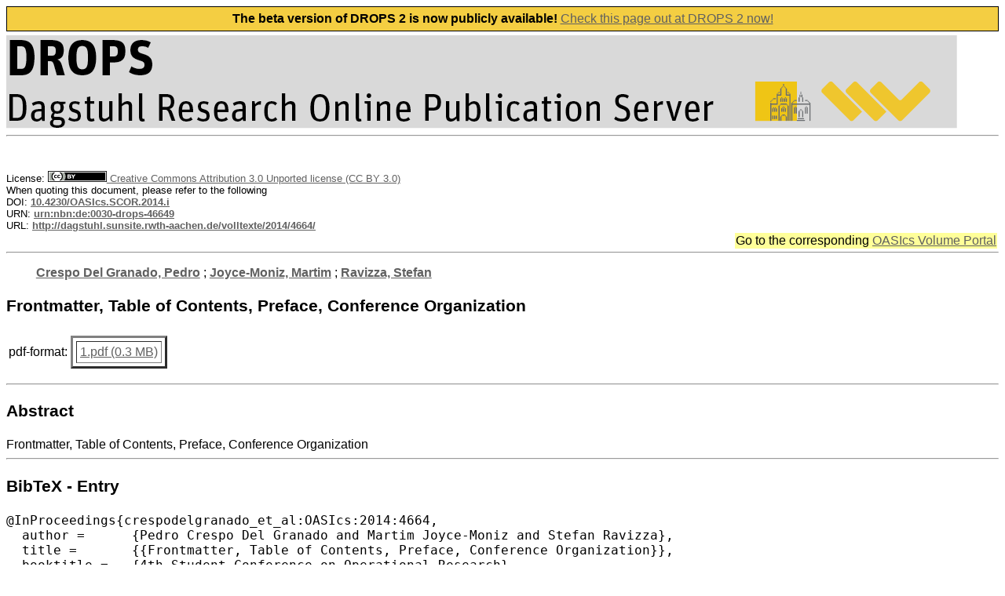

--- FILE ---
content_type: text/html; charset=UTF-8
request_url: http://dagstuhl.sunsite.rwth-aachen.de/opus/frontdoor.php?source_opus=4664
body_size: 2174
content:
<HTML>
    <HEAD>
    <META NAME="description" CONTENT="OPUS">
    <LINK REL="stylesheet" HREF="/opus/opus.css" TYPE="text/css">
    <META CHARSET="UTF-8">
    <TITLE> DROPS - Document </TITLE> 
</HEAD>
<BODY BGCOLOR="#FFFFFF" TEXT="#000000" LINK="#606060" VLINK="#303030">
<IMG SRC="/opus/Icons/drops-logo.png" ALIGN=TOP BORDER=0 VSPACE=0 HSPACE=0>
      </H2>
    </TD>
  </TR>
</TABLE>
<FONT FACE=arial, arial, helvetica>
<HR>
<br><br>
<script type="text/javascript">
      let href = document.location.href.replace('https://anna.dagstuhl.de', 'https://drops.dagstuhl.de');
      
      const html = '<div class="__banner-top" style="background-color: #f4ce42;border: 1px solid;line-height: 30px;height: 30px;margin-bottom: 5px;text-align: center;"> <b>The beta version of DROPS 2 is now publicly available!</b>  <a href="' + href +'">Check this page out at DROPS 2 now!</a></div>';

      const div = document.createElement('div');
      div.innerHTML = html;
      document.getElementsByTagName('body')[0].prepend(div.firstChild);
</script><FONT COLOR=red></FONT> 
<FONT SIZE=2>License: <A HREF='https://creativecommons.org/licenses/by/3.0/legalcode'><img height='14px' src='/opus/Icons/by.png'/> Creative Commons Attribution 3.0 Unported license (CC BY 3.0)</A><BR>
When quoting this document, please refer to the following<BR>
DOI: <a href="https://doi.org/10.4230/OASIcs.SCOR.2014.i"><B>10.4230/OASIcs.SCOR.2014.i</B></a><BR>
URN: <a href="http://nbn-resolving.de/urn/resolver.pl?urn=urn:nbn:de:0030-drops-46649"><B>urn:nbn:de:0030-drops-46649</B></a><BR>
URL: <a href="https://drops.dagstuhl.de/opus/volltexte/2014/4664/"><B>http://dagstuhl.sunsite.rwth-aachen.de/volltexte/2014/4664/</B></a><BR>
</FONT>
<table align="right">
<tr bgcolor="#ffff99">
  <td>
Go to the corresponding <a href="/opus/portals/oasics/index.php?semnr=14008">OASIcs Volume Portal</a>  </td>
</tr>
</table>
<br clear="all">
<HR><P> 
<font face=arial, arial, helvetica>
<B><A HREF="ergebnis.php?wer=opus&suchart=teil&Lines_Displayed=10&sort=o.date_year+DESC%2C+o.title&suchfeld1=freitext&suchwert1=&opt1=AND&opt2=AND&suchfeld3=date_year&suchwert3=&startindex=0&page=0&dir=2&suche=&suchfeld2=oa.person&suchwert2=Crespo%20Del%20Granado%2C%20Pedro">Crespo Del Granado, Pedro</A></B> ; 
<B><A HREF="ergebnis.php?wer=opus&suchart=teil&Lines_Displayed=10&sort=o.date_year+DESC%2C+o.title&suchfeld1=freitext&suchwert1=&opt1=AND&opt2=AND&suchfeld3=date_year&suchwert3=&startindex=0&page=0&dir=2&suche=&suchfeld2=oa.person&suchwert2=Joyce-Moniz%2C%20Martim">Joyce-Moniz, Martim</A></B> ; 
<B><A HREF="ergebnis.php?wer=opus&suchart=teil&Lines_Displayed=10&sort=o.date_year+DESC%2C+o.title&suchfeld1=freitext&suchwert1=&opt1=AND&opt2=AND&suchfeld3=date_year&suchwert3=&startindex=0&page=0&dir=2&suche=&suchfeld2=oa.person&suchwert2=Ravizza%2C%20Stefan">Ravizza, Stefan</A></B></B> 
<P>
<H3>Frontmatter, Table of Contents, Preface, Conference Organization</H3>
<TABLE> 
<TR>
<TD><font face=arial, arial, helvetica>
pdf-format: 
</TD>

<TD><TABLE BORDER=3 CELLPADDING=4 CELLSPACING=4>
<TR>
<TD><font face=arial, arial, helvetica>
<A HREF="http://dagstuhl.sunsite.rwth-aachen.de/volltexte/2014/4664/pdf/1.pdf" target="new">1.pdf (0.3 MB)   </A>
</TD>

</TR>
</TABLE>
</TD></TR>
</TABLE>
<P>
<HR>
<font face=arial, arial, helvetica>
<H3>Abstract</H3>
Frontmatter, Table of Contents, Preface, Conference Organization<HR><P>
<H3>BibTeX - Entry</H3>
<PRE><tt>@InProceedings{crespodelgranado_et_al:OASIcs:2014:4664,
  author =	{Pedro Crespo Del Granado and Martim Joyce-Moniz and Stefan Ravizza},
  title =	{{Frontmatter, Table of Contents, Preface, Conference Organization}},
  booktitle =	{4th Student Conference on Operational Research},
  pages =	{i--xii},
  series =	{OpenAccess Series in Informatics (OASIcs)},
  ISBN =	{978-3-939897-67-5},
  ISSN =	{2190-6807},
  year =	{2014},
  volume =	{37},
  editor =	{Pedro Crespo Del Granado and Martim Joyce-Moniz and Stefan Ravizza},
  publisher =	{Schloss Dagstuhl--Leibniz-Zentrum fuer Informatik},
  address =	{Dagstuhl, Germany},
  URL =		{http://drops.dagstuhl.de/opus/volltexte/2014/4664},
  URN =		{urn:nbn:de:0030-drops-46649},
  doi =		{10.4230/OASIcs.SCOR.2014.i},
  annote =	{Keywords: Frontmatter, Table of Contents, Preface, Conference Organization}
}
</tt></PRE><HR><P>
<TABLE BORDER=0>
<font face=arial, arial, helvetica>
<TR> 
<TD><font face=arial, arial, helvetica>
<B>Keywords:</B></TD> 
<TD></TD><TD><font face=arial, arial, helvetica>
Frontmatter, Table of Contents, Preface, Conference Organization </TD>
</TR> 
<TR> 
<TD><font face=arial, arial, helvetica>
<B>Collection:</B></TD> 
<TD></TD><TD><font face=arial, arial, helvetica>
4th Student Conference on Operational Research</TD>
</TR> 
<TR> 
<TD><font face=arial, arial, helvetica>
<B>Issue Date:</B></TD> 
<TD></TD><TD><font face=arial, arial, helvetica>
2014 </TD>
</TR> 
<TR> 
<TD><font face=arial, arial, helvetica>
<B>Date of publication:</B></TD> 
<TD></TD><TD><font face=arial, arial, helvetica>
06.08.2014 </TD>
</TR> 
</TABLE> 
<P>
<HR>
<CENTER>
<A HREF="/opus">DROPS-Home</A> |
<A HREF="/opus/suche/index.php">Fulltext Search</A> |
<A HREF="/opus/doku/imprint.php">Imprint</A> |
<A HREF="/opus/doku/privacy.php">Privacy</A>
<IMG alt="Published by LZI" SRC="/opus/Icons/logo_t.png" ALIGN="right" BORDER=0 VSPACE=0 HSPACE=10>
</CENTER>
<BR><BR>
<BR><BR>
  
</body>

</html>


